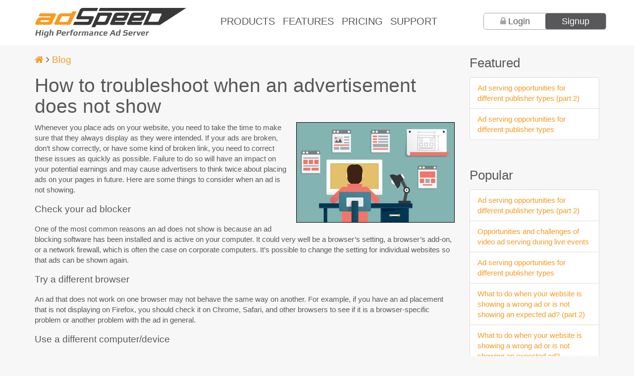

--- FILE ---
content_type: text/html; charset=UTF-8
request_url: https://mcdn.adspeed.com/Blog/howto-troubleshoot-advertisement-not-show-2136.html
body_size: 8458
content:
<!DOCTYPE html><html lang="en"><head>
<title>How to troubleshoot when an advertisement does not show | AdSpeed AdServer</title>
<meta http-equiv="Content-Type" content="text/html; charset=UTF-8" />
<meta name="description" content="Whenever you place ads on your website, you need to take the time to make sure that they always display as they were intended. If your ads are broken, don’t show correctly, or have some kind of broken link, you need to correct these issues as quickly as possible. Failure to do so will have an impa" />
<meta name="keywords" content="ad troubleshooting, advertising problem, ad issue, adserver, adserving" />
<link rel="preconnect" href="https://cdnjs.cloudflare.com" /><meta name="viewport" content="width=device-width, initial-scale=1" />
<link rel="canonical" href="https://www.adspeed.com/Blog/howto-troubleshoot-advertisement-not-show-2136.html" /><meta property="og:title" content="How to troubleshoot when an advertisement does not show - AdSpeed AdServer" />
<meta property="og:description" content="Whenever you place ads on your website, you need to take the time to make sure that they always display as they were intended. If your ads are broken, don’t show correctly, or have some kind of broken link, you need to correct these issues as quickly as possible. Failure to do so will have an impa" />
<meta property="og:type" content="article" />
<meta property="og:url" content="https://www.adspeed.com/Blog/howto-troubleshoot-advertisement-not-show-2136.html" />
<meta property="og:image" content="https://mcdn.adspeed.com/img/stocks/ad-placement-design.jpg" />
<link type="image/x-icon" rel="shortcut icon" href="/img/as/adspeed.ico" /><link type="text/css" rel="stylesheet" href="/v4/assets/css/app.css" /><meta name="theme-color" content="#F89B20" />
<link type="text/json" rel="manifest" href="/manifest.json" /><style type="text/css">
div.as-vld-box{display:none}
</style>
</head>
<body><article class="main whole-wrapper">
<header class="page-top">
	<div class="container">
		<nav class="navbar row" role="navigation">
 			<div class="navbar-header col-sm-12 col-md-3 col-lg-4">
				<button type="button" class="navbar-toggle" data-toggle="collapse" data-target="#nav-main">
					<span class="sr-only">Toggle navigation</span>
					<i class="fa fa-2x fa-bars"></i>
   				</button>

<a href="/"><img src="/v4/assets/css/images/logo-adspeed.png" alt="AdSpeed AdServer Logo" style="height:auto;width:85%;max-width:100%;border:0;background-color:transparent;display:block;clear:left" width="518" height="102" /></a>
			</div>

			<div class="collapse navbar-collapse" id="nav-main">
				<ul class="nav navbar-nav">
					<li class="nav-link"><a href="/Products.html" id="nav-link-products">Products</a></li>
					<li class="nav-link"><a href="/Features.html" id="nav-link-features">Features</a></li>
					<li class="nav-link"><a href="/Plans.html" id="nav-link-pricing">Pricing</a></li>
					<li class="nav-link"><a href="/Knowledges.html" id="nav-link-support">Support</a></li>
				</ul>
				<div class="nav navbar-nav navbar-right">
					<div class="nav-login-signup">
						<div class="nav-login-signup-wrapper">
							
			<a href="#login-form" id="nav-button-login" class="pull-left">Login</a>
			<a href="/Publishers/register.html" id="nav-button-signup" class="pull-right">Signup</a>
			
						</div>
					</div>
   				</div>
 			</div>
		</nav>
	</div>
</header>

<div class="page-content content">
	<section class="template container">
		<div class="row"><div class="col-sm-9"><h4><a href="/" aria-label="Homepage"><i class="fa fa-home"></i></a> <i class="fa fa-angle-right"></i> <a href="/Blog.html" >Blog</a></h4><h1>How to troubleshoot when an advertisement does not show</h1><img style="border:1px solid black;margin:0 0 1em 1em;max-width:320px" class="pull-right img-responsive" src="https://mcdn.adspeed.com/img/stocks/ad-placement-design.jpg" alt="ad placement design" width="450" height="285" />

Whenever you place ads on your website, you need to take the time to make sure that they always display as they were intended. If your ads are broken, don’t show correctly, or have some kind of broken link, you need to correct these issues as quickly as possible. Failure to do so will have an impact on your potential earnings and may cause advertisers to think twice about placing ads on your pages in future. Here are some things to consider when an ad is not showing.

<h4>Check your ad blocker</h4>
One of the most common reasons an ad does not show is because an ad blocking software has been installed and is active on your computer. It could very well be a browser’s setting, a browser’s add-on, or a network firewall, which is often the case on corporate computers. It’s possible to change the setting for individual websites so that ads can be shown again.

<h4>Try a different browser</h4>
An ad that does not work on one browser may not behave the same way on another. For example, if you have an ad placement that is not displaying on Firefox, you should check it on Chrome, Safari, and other browsers to see if it is a browser-specific problem or another problem with the ad in general.

<h4>Use a different computer/device</h4>
Just as an ad can display differently on different browsers, the same is true with different computers and operating systems. You should check the same ad on different computers and devices. Ideally, check on both Mac and PC on desktop and both iOS and Android on mobile. Additionally, check with different networks and Internet service providers (ISPs) because firewalls and networking issues can also be the cause.

<h4>Check image ad issues</h4>
If you are having an issue with an image ad, there are several things that could be causing the problem. Common issues include wrong URL (HTTPS/SSL secure URL versus a HTTP insecure URL), missing image file (404 error), and firewall blocking the URL. Open a browser and paste in the image URL directly to see if it loads and/or displays any error. 

<h4>Verify email ad issues</h4>
If the ad does not display properly within an email, the first thing to find out is if the ad tag is actually included within that email. View the raw HTML source code of the email and search for the ad tag. You need to also verify that the ad image URL found in the email is correct and it loads properly. 

<h4>Troubleshoot video ad issues</h4>The first thing you need to check is the video format, which may not be playable in certain browsers or computers. You also need to check that the video URL is correct. The easiest way to do that is to open the video URL directly in a browser. If an error of some kind displays, the URL is likely wrong and needs to be corrected first.

<h4>Inspect third-party/HTML ad tags</h4>
Problems with this type of ads can first be checked by opening the Inspector/Developer tool from within the browser. Any error code or message displayed in the Console tab will show you exactly what the issue is. You might also need to create a simple test HTML page with just the third-party ad tag to isolate the problem. Your <a href="/">ad server</a> should be able to help you further narrow down the cause and suggest a suitable solution.<div style="font-size:0.9em;text-align:right;padding-top:0.8em" >Posted in <span class="label label-primary"><a style="color:white" href="/Blog/Ad-Blocking.html" >Ad Blocking</a></span> <span class="label label-primary"><a style="color:white" href="/Blog/AdServer-for-Publisher.html" >AdServer for Publisher</a></span> <span class="label label-primary"><a style="color:white" href="/Blog/AdServer-for-Ad-Agency.html" >AdServer for Ad Agency</a></span>  by <span class="label label-primary"><a style="color:white" href="/Blog/Author-John-Z.html" >John Z</a></span> October 14, 2019 <a href="/Tickets/add.html?type=Comments" aria-label="Feedback" ><i class="fa fa-commenting"></i></a></div><h2>Related</h2><ul class="kb-list" ><li><a href="/Blog/website-showing-wrong-ad-not-showing-2368.html" >What to do when your website is showing a wrong ad or is not showing an expected ad? (part 2)</a><blockquote>"In addition to verifying the ad status and targeting criteria, you need to take advantage of tools and utilities provided by your ad serving solution to preview ads and test them for errors. Preview ad before going live It is always a good idea to check and preview the ad files sent by your advertiser even before entering it into your ad server. " <a href="/Blog/website-showing-wrong-ad-not-showing-2368.html" >More</a></blockquote><div style="font-size:0.8em;margin-bottom:1em;"></div></li><li><a href="/Blog/website-showing-wrong-ad-not-showing-2370.html" >What to do when your website is showing a wrong ad or is not showing an expected ad? (part 3)</a><blockquote>"There are many things that can go wrong even if you took advantage of preview and testing tools from your ad server so it’s important to look deeper under the hood. Validate ad tag An ad tag is a piece of code that you, your webmaster or the IT person, placed on the website or app where you want to display ads. " <a href="/Blog/website-showing-wrong-ad-not-showing-2370.html" >More</a></blockquote><div style="font-size:0.8em;margin-bottom:1em;"></div></li><li><a href="/Blog/Five-things-check-troubleshooting-ad-not-1638.html" >Five things to check when troubleshooting an ad that is not showing</a><blockquote>"There is no denying the effectiveness of online advertising, which is why more and more businesses are investing their marketing dollars in that medium. If you have decided to spend some of your advertising budget online then it is imperative that you make sure that all of your ads are working as they should be. " <a href="/Blog/Five-things-check-troubleshooting-ad-not-1638.html" >More</a></blockquote><div style="font-size:0.8em;margin-bottom:1em;"></div></li></ul></div><div class="col-sm-3"><h3>Featured</h3><ul class="list-group" ><li class="list-group-item"><a href="/Blog/Ad-serving-opportunities-different-publisher-types-2374.html" >Ad serving opportunities for different publisher types (part 2)</a></li><li class="list-group-item"><a href="/Blog/Ad-serving-opportunities-different-publisher-types-2373.html" >Ad serving opportunities for different publisher types</a></li></ul><br/><h3>Popular</h3><ul class="list-group" ><li class="list-group-item"><a href="/Blog/Ad-serving-opportunities-different-publisher-types-2374.html" >Ad serving opportunities for different publisher types (part 2)</a></li><li class="list-group-item"><a href="/Blog/Opportunities-challenges-video-ad-serving-during-2364.html" >Opportunities and challenges of video ad serving during live events</a></li><li class="list-group-item"><a href="/Blog/Ad-serving-opportunities-different-publisher-types-2373.html" >Ad serving opportunities for different publisher types</a></li><li class="list-group-item"><a href="/Blog/website-showing-wrong-ad-not-showing-2368.html" >What to do when your website is showing a wrong ad or is not showing an expected ad? (part 2)</a></li><li class="list-group-item"><a href="/Blog/website-showing-wrong-ad-not-showing-2367.html" >What to do when your website is showing a wrong ad or is not showing an expected ad?</a></li><li class="list-group-item"><a href="/Blog/website-showing-wrong-ad-not-showing-2371.html" >What to do when your website is showing a wrong ad or is not showing an expected ad? (part 4)</a></li></ul><br/><h3>Topics</h3><ul class="list-group" ><li class="list-group-item"><a href="/Blog/Ad-Strategies.html" >Ad Strategies</a></li><li class="list-group-item"><a href="/Blog/AdServer-for-Publisher.html" >AdServer for Publisher</a></li><li class="list-group-item"><a href="/Blog/Selling-Ads-Directly.html" >Selling Ads Directly</a></li><li class="list-group-item"><a href="/Blog/Video-Ad-Server.html" >Video Ad Server</a></li></ul></div>
		</div>
	</section>
</div>

		<footer class="page-footer dark-background">
			<div class="container">
				<div class="row">
					<div class="col-xs-12 col-sm-4">
						<h3 class="footer-title">AdServer Solutions</h3>
						<ul class="footer-links">
							<li><a href="/Products/Ad-Server-Publishers.html">For Publisher</a></li>
							<li><a href="/Products/Ad-Server-Advertisers.html">For Advertiser</a></li>
							<li><a href="/Products/Ad-Server-Agencies.html">For Ad Agency</a></li>
							<li><a href="/Products/Ad-Server-Ad-Networks.html">For Ad Network</a></li>
							<li><a href="/Demo-AdServer.html">Live Demo</a></li>
						</ul>
						<h3 class="footer-title">Featured</h3>
						<ul class="footer-links">
							<li><b><a href="/Blog/ad-serving-1962.html">What is ad serving?</a></b><br/>Ad serving describes the process of delivering ads to viewers through an ad server, which is a platform that helps you perform tasks related to your online advertising program.</li>
							<li><b><a href="/Knowledges/1556/Sales/5-reasons-choose-AdSpeed-Ad-Server.html">Why should I choose AdSpeed adserver?</a></b><br/>Here are the top five reasons why you should choose AdSpeed over other ad servers.</li>
							
						</ul>
					</div>

					<div class="col-xs-12 col-sm-4">
						<h3 class="footer-title"><a href="/Blog.html">Blog</a></h3>
							<div class="footer-blog-entry">
								
								<h3 class="blog-entry-title"><a href="/Blog/Ad-serving-opportunities-different-publisher-types-2374.html">Ad serving opportunities for different publisher types (part 2)</a></h3>
								<p>There are many websites with ads for a good reason. It is a very common and easy way to monetize your valuable content. </p>
							</div>
							<div class="footer-blog-entry">
								
								<h3 class="blog-entry-title"><a href="/Blog/Ad-serving-opportunities-different-publisher-types-2373.html">Ad serving opportunities for different publisher types</a></h3>
								<p>There are so many types and categories of online websites because there are a wide variety of topics, industries, hobbies and areas that people are interested in. You can have websites pretty much about almost anything and everything. </p>
							</div>
					</div>

					<div class="col-xs-12 col-sm-4">
					
						
			<h3 class="footer-title"><a href="/Knowledges.html">Help Center</a></h3>
			<ul class="footer-links"><li><a href="/Knowledges/1051/AdSpeed-API/Advertiser.html">Advertiser</a></li><li><a href="/Knowledges/1047/AdSpeed-API/Ad.html">Ad</a></li><li><a href="/Knowledges/1166/AdSpeed-API/Channels.html">Channels</a></li></ul><div style="margin:1em 0"><form name="fSearchKBHP" id="fSearchKBHP" class="form-inline" action="/Knowledges/search.html" method="get" data-toggle="validator" ><div class="form-group"><input name="q" class="form-control" type="text" placeholder="Search Help Center" required="required" /> </div><button class="btn btn-default" type="submit" onmouseover="$('#fSearchKBHP').validator('update');" aria-label="Submit" ><span class="fa fa-search"></span> </button></form></div>
						
						<h3 class="footer-title">Connect with us</h3>
						<div class="footer-social">
							<a href="https://www.facebook.com/AdSpeedAdServer" rel="nofollow"><i class="fa fa-facebook fa-2x"></i> Facebook</a>

							<a href="https://linkedin.com/company/adspeed-adserver" rel="nofollow"><i class="fa fa-linkedin-square fa-2x"></i> LinkedIn</a>
							
							<a href="https://x.com/adspeed" rel="nofollow"><i class="fa fa-twitter fa-2x"></i> @AdSpeed</a>
						</div>
						
					</div>
				</div>
			</div>
		</footer>
		<div class="copyright">
			<div class="container">
				<div class="row">
					<div class="col-sm-4">© 2026 AdSpeed® <a href="https://www.adspeed.com/">adspeed.com</a></div>
					<div class="col-sm-8 text-right"><a href="/About-AdSpeed-Ad-Server.html">About</a> | <a href="/Products.html">Products</a> | <a href="/Helps/contact.html">Contact Us</a> | <a href="/sitemap.html">Sitemap</a> | <a href="/Terms-of-Service.html">Terms of Service</a> | <a href="/Privacy-Statement.html">Privacy Statement</a></div>
				</div>
			</div>
		</div></article><script type="text/javascript" src="https://cdnjs.cloudflare.com/ajax/libs/jquery/3.7.1/jquery.min.js" ></script>
<script type="text/javascript" >function popupAS(l,w,h){window.open(l,'ASBox','width='+w+',height='+h+',resizable,scrollbars');}</script>
<script type="text/javascript" >+function(a){"use strict";function b(b){return b.is('[type="checkbox"]')?b.prop("checked"):b.is('[type="radio"]')?!!a('[name="'+b.attr("name")+'"]:checked').length:b.is("select[multiple]")?(b.val()||[]).length:b.val()}function c(b){return this.each(function(){var c=a(this),e=a.extend({},d.DEFAULTS,c.data(),"object"==typeof b&&b),f=c.data("bs.validator");(f||"destroy"!=b)&&(f||c.data("bs.validator",f=new d(this,e)),"string"==typeof b&&f[b]())})}var d=function(c,e){this.options=e,this.validators=a.extend({},d.VALIDATORS,e.custom),this.$element=a(c),this.$btn=a('button[type="submit"], input[type="submit"]').filter('[form="'+this.$element.attr("id")+'"]').add(this.$element.find('input[type="submit"], button[type="submit"]')),this.update(),this.$element.on("input.bs.validator change.bs.validator focusout.bs.validator",a.proxy(this.onInput,this)),this.$element.on("submit.bs.validator",a.proxy(this.onSubmit,this)),this.$element.on("reset.bs.validator",a.proxy(this.reset,this)),this.$element.find("[data-match]").each(function(){var c=a(this),d=c.attr("data-match");a(d).on("input.bs.validator",function(){b(c)&&c.trigger("input.bs.validator")})}),this.$inputs.filter(function(){return b(a(this))&&!a(this).closest(".has-error").length}).trigger("focusout"),this.$element.attr("novalidate",!0)};d.VERSION="0.11.9",d.INPUT_SELECTOR=':input:not([type="hidden"], [type="submit"], [type="reset"], button)',d.FOCUS_OFFSET=20,d.DEFAULTS={delay:500,html:!1,disable:!0,focus:!0,custom:{},errors:{match:"Does not match",minlength:"Not long enough"},feedback:{success:"glyphicon-ok",error:"glyphicon-remove"}},d.VALIDATORS={"native":function(a){var b=a[0];return b.checkValidity?!b.checkValidity()&&!b.validity.valid&&(b.validationMessage||"error!"):void 0},match:function(b){var c=b.attr("data-match");return b.val()!==a(c).val()&&d.DEFAULTS.errors.match},minlength:function(a){var b=a.attr("data-minlength");return a.val().length<b&&d.DEFAULTS.errors.minlength}},d.prototype.update=function(){var b=this;return this.$inputs=this.$element.find(d.INPUT_SELECTOR).add(this.$element.find('[data-validate="true"]')).not(this.$element.find('[data-validate="false"]').each(function(){b.clearErrors(a(this))})),this.toggleSubmit(),this},d.prototype.onInput=function(b){var c=this,d=a(b.target),e="focusout"!==b.type;this.$inputs.is(d)&&this.validateInput(d,e).done(function(){c.toggleSubmit()})},d.prototype.validateInput=function(c,d){var e=(b(c),c.data("bs.validator.errors"));c.is('[type="radio"]')&&(c=this.$element.find('input[name="'+c.attr("name")+'"]'));var f=a.Event("validate.bs.validator",{relatedTarget:c[0]});if(this.$element.trigger(f),!f.isDefaultPrevented()){var g=this;return this.runValidators(c).done(function(b){c.data("bs.validator.errors",b),b.length?d?g.defer(c,g.showErrors):g.showErrors(c):g.clearErrors(c),e&&b.toString()===e.toString()||(f=b.length?a.Event("invalid.bs.validator",{relatedTarget:c[0],detail:b}):a.Event("valid.bs.validator",{relatedTarget:c[0],detail:e}),g.$element.trigger(f)),g.toggleSubmit(),g.$element.trigger(a.Event("validated.bs.validator",{relatedTarget:c[0]}))})}},d.prototype.runValidators=function(c){function d(a){return c.attr("data-"+a+"-error")}function e(){var a=c[0].validity;return a.typeMismatch?c.attr("data-type-error"):a.patternMismatch?c.attr("data-pattern-error"):a.stepMismatch?c.attr("data-step-error"):a.rangeOverflow?c.attr("data-max-error"):a.rangeUnderflow?c.attr("data-min-error"):a.valueMissing?c.attr("data-required-error"):null}function f(){return c.attr("data-error")}function g(a){return d(a)||e()||f()}var h=[],i=a.Deferred();return c.data("bs.validator.deferred")&&c.data("bs.validator.deferred").reject(),c.data("bs.validator.deferred",i),a.each(this.validators,a.proxy(function(a,d){var e=null;!b(c)&&!c.attr("required")||void 0===c.attr("data-"+a)&&"native"!=a||!(e=d.call(this,c))||(e=g(a)||e,!~h.indexOf(e)&&h.push(e))},this)),!h.length&&b(c)&&c.attr("data-remote")?this.defer(c,function(){var d={};d[c.attr("name")]=b(c),a.get(c.attr("data-remote"),d).fail(function(a,b,c){h.push(g("remote")||c)}).always(function(){i.resolve(h)})}):i.resolve(h),i.promise()},d.prototype.validate=function(){var b=this;return a.when(this.$inputs.map(function(){return b.validateInput(a(this),!1)})).then(function(){b.toggleSubmit(),b.focusError()}),this},d.prototype.focusError=function(){if(this.options.focus){var b=this.$element.find(".has-error:first :input");0!==b.length&&(a("html, body").animate({scrollTop:b.offset().top-d.FOCUS_OFFSET},250),b.focus())}},d.prototype.showErrors=function(b){var c=this.options.html?"html":"text",d=b.data("bs.validator.errors"),e=b.closest(".form-group"),f=e.find(".help-block.with-errors"),g=e.find(".form-control-feedback");d.length&&(d=a("<ul/>").addClass("list-unstyled").append(a.map(d,function(b){return a("<li/>")[c](b)})),void 0===f.data("bs.validator.originalContent")&&f.data("bs.validator.originalContent",f.html()),f.empty().append(d),e.addClass("has-error has-danger"),e.hasClass("has-feedback")&&g.removeClass(this.options.feedback.success)&&g.addClass(this.options.feedback.error)&&e.removeClass("has-success"))},d.prototype.clearErrors=function(a){var c=a.closest(".form-group"),d=c.find(".help-block.with-errors"),e=c.find(".form-control-feedback");d.html(d.data("bs.validator.originalContent")),c.removeClass("has-error has-danger has-success"),c.hasClass("has-feedback")&&e.removeClass(this.options.feedback.error)&&e.removeClass(this.options.feedback.success)&&b(a)&&e.addClass(this.options.feedback.success)&&c.addClass("has-success")},d.prototype.hasErrors=function(){function b(){return!!(a(this).data("bs.validator.errors")||[]).length}return!!this.$inputs.filter(b).length},d.prototype.isIncomplete=function(){function c(){var c=b(a(this));return!("string"==typeof c?a.trim(c):c)}return!!this.$inputs.filter("[required]").filter(c).length},d.prototype.onSubmit=function(a){this.validate(),(this.isIncomplete()||this.hasErrors())&&a.preventDefault()},d.prototype.toggleSubmit=function(){this.options.disable&&this.$btn.toggleClass("disabled",this.isIncomplete()||this.hasErrors())},d.prototype.defer=function(b,c){return c=a.proxy(c,this,b),this.options.delay?(window.clearTimeout(b.data("bs.validator.timeout")),void b.data("bs.validator.timeout",window.setTimeout(c,this.options.delay))):c()},d.prototype.reset=function(){return this.$element.find(".form-control-feedback").removeClass(this.options.feedback.error).removeClass(this.options.feedback.success),this.$inputs.removeData(["bs.validator.errors","bs.validator.deferred"]).each(function(){var b=a(this),c=b.data("bs.validator.timeout");window.clearTimeout(c)&&b.removeData("bs.validator.timeout")}),this.$element.find(".help-block.with-errors").each(function(){var b=a(this),c=b.data("bs.validator.originalContent");b.removeData("bs.validator.originalContent").html(c)}),this.$btn.removeClass("disabled"),this.$element.find(".has-error, .has-danger, .has-success").removeClass("has-error has-danger has-success"),this},d.prototype.destroy=function(){return this.reset(),this.$element.removeAttr("novalidate").removeData("bs.validator").off(".bs.validator"),this.$inputs.off(".bs.validator"),this.options=null,this.validators=null,this.$element=null,this.$btn=null,this.$inputs=null,this};var e=a.fn.validator;a.fn.validator=c,a.fn.validator.Constructor=d,a.fn.validator.noConflict=function(){return a.fn.validator=e,this},a(window).on("load",function(){a('form[data-toggle="validator"]').each(function(){var b=a(this);c.call(b,b.data())})})}(jQuery);</script>
<script type="text/javascript" >$.fn.validator.Constructor.INPUT_SELECTOR += ':enabled:visible'</script>
<div class="nav-login-popup while-popup-block mfp-hide" id="login-form"><div style="margin:1em 0"><form name="fLogin1" id="fLogin1" action="/Users/signin.html" method="post" data-toggle="validator" ><input name="ashid" type="hidden" value="[base64]" /><fieldset><legend>Sign into your account</legend><div class="form-group"><label id="lLoginUserName" for="LoginUserName" >Username <small>*</small></label><input name="UserName" id="LoginUserName" class="form-control" type="text" required="required" autofocus="autofocus" /> </div><div class="form-group"><label id="lLoginUserPasswd" for="LoginUserPasswd" >Password <small>*</small></label><input name="UserPasswd" id="LoginUserPasswd" class="form-control" type="password" required="required" /> </div></fieldset>
<button class="btn btn-primary" type="submit" onmouseover="$('#fLogin1').validator('update');" aria-label="Login" ><span class="fa fa-sign-in"></span> Login</button><span style="padding:1em;"><a href="/Forgot-Password.html" >Forgot password?</a></span></form></div></div><link type="text/css" rel="stylesheet" href="https://cdnjs.cloudflare.com/ajax/libs/magnific-popup.js/1.1.0/magnific-popup.min.css" /><script type="text/javascript" src="https://cdnjs.cloudflare.com/ajax/libs/magnific-popup.js/1.1.0/jquery.magnific-popup.min.js" ></script>
<script type="text/javascript" src="https://cdnjs.cloudflare.com/ajax/libs/twitter-bootstrap/3.4.1/js/bootstrap.min.js" async="true" ></script>
<script type="text/javascript" >$(function(){$("#nav-button-login").magnificPopup({type:"inline",preloader:false,focus:"#LoginUserName",});$.get("/Tools/ajax_loginSignup.html",function(d){if (d!=""){$(".nav-login-signup-wrapper").html(d)}});});</script>
<script type="text/javascript" >$(function(){if($(".copyright").css("padding")!="5px 0px"){alert("Your browser is blocking our CSS and/or image files and that can cause issues with our website. Please check your browser error console for details.");}});</script>
<link type="text/css" rel="stylesheet" href="https://cdnjs.cloudflare.com/ajax/libs/font-awesome/4.7.0/css/font-awesome.min.css" /><!-- mcdn.adspeed.com|43ms|26,556b --></body></html>